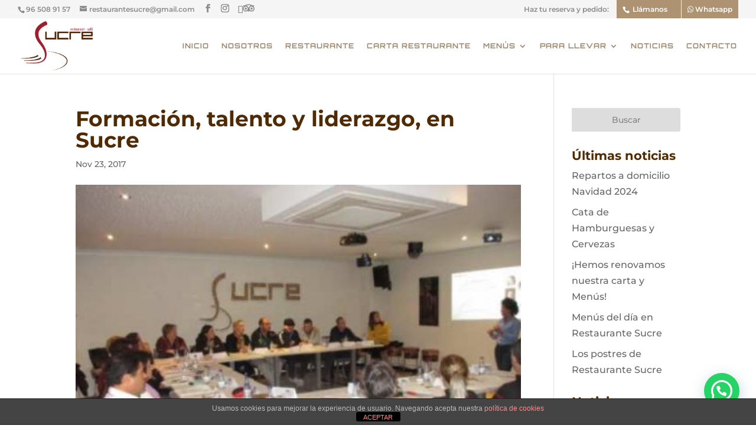

--- FILE ---
content_type: text/css
request_url: https://www.restaurantesucre.es/wp-content/themes/Sucre-theme/style.css?ver=4.23.1
body_size: 212
content:

/* 
 Theme Name:     Restautante Sucre
 Author:         Theme exclusivo de Restautante Sucre
 Author URI:     https://www.agentismarketing.es
 Template:       Divi
 Version:        1.0 
*/ 

/* ----------- PUT YOUR CUSTOM CSS BELOW THIS LINE -- DO NOT EDIT ABOVE THIS LINE --------------------------- */ 


